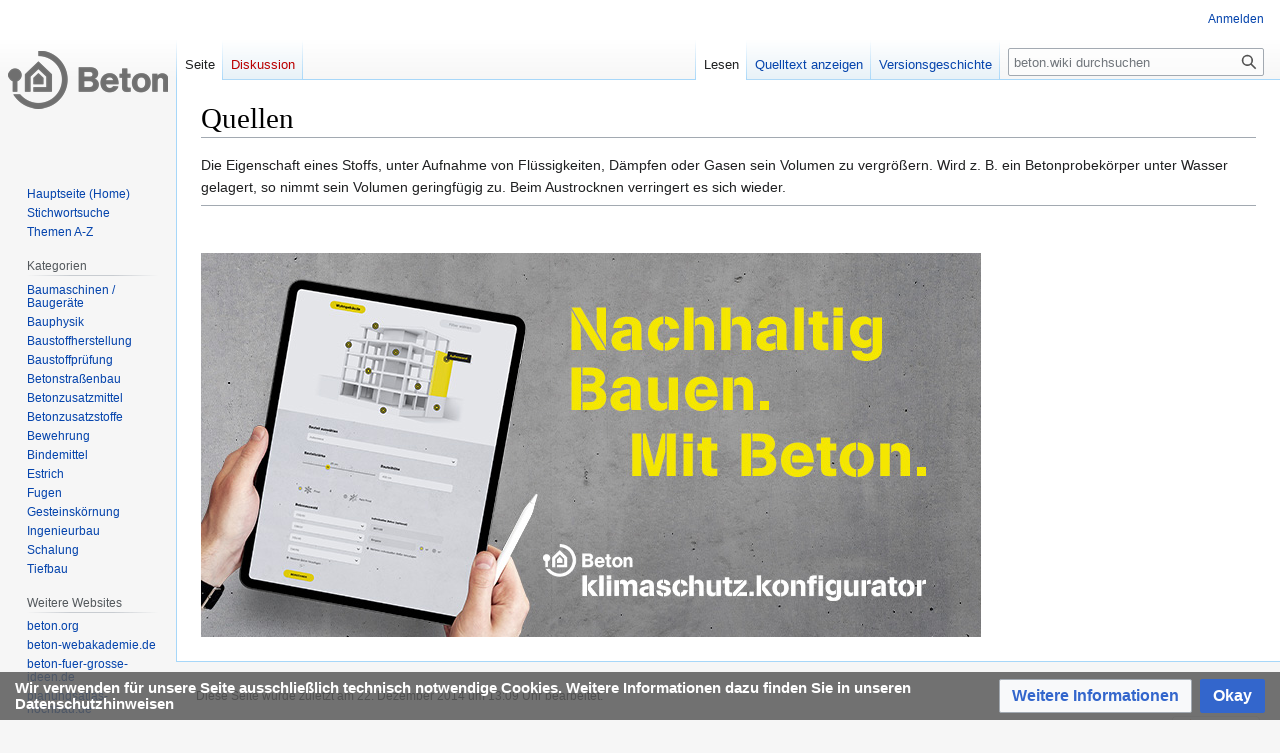

--- FILE ---
content_type: text/html; charset=UTF-8
request_url: https://www.beton.wiki/index.php?title=Quellen
body_size: 6029
content:
<!DOCTYPE html>
<html class="client-nojs" lang="de" dir="ltr">
<head>
<meta charset="UTF-8"/>
<title>Quellen – beton.wiki</title>
<script>document.documentElement.className="client-js";RLCONF={"wgBreakFrames":false,"wgSeparatorTransformTable":[",\t.",".\t,"],"wgDigitTransformTable":["",""],"wgDefaultDateFormat":"dmy","wgMonthNames":["","Januar","Februar","März","April","Mai","Juni","Juli","August","September","Oktober","November","Dezember"],"wgRequestId":"6402c90c94229a53874ff6ad","wgCSPNonce":false,"wgCanonicalNamespace":"","wgCanonicalSpecialPageName":false,"wgNamespaceNumber":0,"wgPageName":"Quellen","wgTitle":"Quellen","wgCurRevisionId":1614,"wgRevisionId":1614,"wgArticleId":1613,"wgIsArticle":true,"wgIsRedirect":false,"wgAction":"view","wgUserName":null,"wgUserGroups":["*"],"wgCategories":[],"wgPageContentLanguage":"de","wgPageContentModel":"wikitext","wgRelevantPageName":"Quellen","wgRelevantArticleId":1613,"wgIsProbablyEditable":false,"wgRelevantPageIsProbablyEditable":false,"wgRestrictionEdit":[],"wgRestrictionMove":[],"wgMFDisplayWikibaseDescriptions":{"search":false,"watchlist":false,"tagline":false},
"wgVector2022PreviewPages":[]};RLSTATE={"site.styles":"ready","user.styles":"ready","user":"ready","user.options":"loading","skins.vector.styles.legacy":"ready","ext.CookieWarning.styles":"ready","oojs-ui-core.styles":"ready","oojs-ui.styles.indicators":"ready","mediawiki.widgets.styles":"ready","oojs-ui-core.icons":"ready"};RLPAGEMODULES=["site","mediawiki.page.ready","skins.vector.legacy.js","ext.CookieWarning"];</script>
<script>(RLQ=window.RLQ||[]).push(function(){mw.loader.implement("user.options@12s5i",function($,jQuery,require,module){mw.user.tokens.set({"patrolToken":"+\\","watchToken":"+\\","csrfToken":"+\\"});});});</script>
<link rel="stylesheet" href="/load.php?lang=de&amp;modules=ext.CookieWarning.styles%7Cmediawiki.widgets.styles%7Coojs-ui-core.icons%2Cstyles%7Coojs-ui.styles.indicators%7Cskins.vector.styles.legacy&amp;only=styles&amp;skin=vector"/>
<script async="" src="/load.php?lang=de&amp;modules=startup&amp;only=scripts&amp;raw=1&amp;skin=vector"></script>
<meta name="generator" content="MediaWiki 1.40.0"/>
<meta name="robots" content="max-image-preview:standard"/>
<meta name="format-detection" content="telephone=no"/>
<meta name="viewport" content="width=1000"/>
<link rel="icon" href="/favicon.ico"/>
<link rel="search" type="application/opensearchdescription+xml" href="/opensearch_desc.php" title="beton.wiki (de)"/>
<link rel="EditURI" type="application/rsd+xml" href="https://beton.wiki/api.php?action=rsd"/>
<link rel="alternate" type="application/atom+xml" title="Atom-Feed für „beton.wiki“" href="/index.php?title=Spezial:Letzte_%C3%84nderungen&amp;feed=atom"/>
</head>
<body class="skin-vector-legacy mediawiki ltr sitedir-ltr mw-hide-empty-elt ns-0 ns-subject page-Quellen rootpage-Quellen skin-vector action-view"><div id="mw-page-base" class="noprint"></div>
<div id="mw-head-base" class="noprint"></div>
<div id="content" class="mw-body" role="main">
	<a id="top"></a>
	<div id="siteNotice"></div>
	<div class="mw-indicators">
	</div>
	<h1 id="firstHeading" class="firstHeading mw-first-heading"><span class="mw-page-title-main">Quellen</span></h1>
	<div id="bodyContent" class="vector-body">
		<div id="siteSub" class="noprint">Aus beton.wiki</div>
		<div id="contentSub"><div id="mw-content-subtitle"></div></div>
		<div id="contentSub2"></div>
		
		<div id="jump-to-nav"></div>
		<a class="mw-jump-link" href="#mw-head">Zur Navigation springen</a>
		<a class="mw-jump-link" href="#searchInput">Zur Suche springen</a>
		<div id="mw-content-text" class="mw-body-content mw-content-ltr" lang="de" dir="ltr"><!-- No Top Banner --><div class="mw-parser-output"><p>Die Eigenschaft eines Stoffs, unter Aufnahme von Flüssigkeiten, Dämpfen oder Gasen sein Volumen zu vergrößern. Wird z. B. ein Betonprobekörper unter Wasser gelagert, so nimmt sein Volumen geringfügig zu. Beim Austrocknen verringert es sich wieder.
</p>
<!-- 
NewPP limit report
Cached time: 20260122222939
Cache expiry: 86400
Reduced expiry: false
Complications: [no‐toc‐conversion]
CPU time usage: 0.001 seconds
Real time usage: 0.001 seconds
Preprocessor visited node count: 1/1000000
Post‐expand include size: 0/2097152 bytes
Template argument size: 0/2097152 bytes
Highest expansion depth: 1/100
Expensive parser function count: 0/100
Unstrip recursion depth: 0/20
Unstrip post‐expand size: 0/5000000 bytes
-->
<!--
Transclusion expansion time report (%,ms,calls,template)
100.00%    0.000      1 -total
-->

<!-- Saved in parser cache with key 181_dus2_020_l:pcache:idhash:1613-0!canonical and timestamp 20260122222939 and revision id 1614. Rendering was triggered because: page-view
 -->
</div>
<hr><br><br>
<div class="floatnone">
<a href="https://www.nachhaltig-bauen-mit-beton.de/klimaschutz-konfigurator" target="_blank">
<img alt="Beton für große Ideen" src="beton-WIKI_Konfigurator_780x384-02.jpg" width="780" height="384"></a>
</div>

<div class="printfooter" data-nosnippet="">Abgerufen von „<a dir="ltr" href="https://beton.wiki/index.php?title=Quellen&amp;oldid=1614">https://beton.wiki/index.php?title=Quellen&amp;oldid=1614</a>“</div></div>
		<div id="catlinks" class="catlinks catlinks-allhidden" data-mw="interface"></div>
	</div>
</div>
<div id='mw-data-after-content'>
	<div class="mw-cookiewarning-container"><div class="mw-cookiewarning-text"><span>Wir verwenden für unsere Seite ausschließlich technisch notwendige Cookies. Weitere Informationen dazu finden Sie in unseren Datenschutzhinweisen</span></div><form method="POST"><div class='oo-ui-layout oo-ui-horizontalLayout'><span class='oo-ui-widget oo-ui-widget-enabled oo-ui-buttonElement oo-ui-buttonElement-framed oo-ui-labelElement oo-ui-flaggedElement-progressive oo-ui-buttonWidget'><a role='button' tabindex='0' href='https://beton.wiki/index.php?title=Beton.wiki:Datenschutz' rel='nofollow' class='oo-ui-buttonElement-button'><span class='oo-ui-iconElement-icon oo-ui-iconElement-noIcon oo-ui-image-progressive'></span><span class='oo-ui-labelElement-label'>Weitere Informationen</span><span class='oo-ui-indicatorElement-indicator oo-ui-indicatorElement-noIndicator oo-ui-image-progressive'></span></a></span><span class='oo-ui-widget oo-ui-widget-enabled oo-ui-inputWidget oo-ui-buttonElement oo-ui-buttonElement-framed oo-ui-labelElement oo-ui-flaggedElement-primary oo-ui-flaggedElement-progressive oo-ui-buttonInputWidget'><button type='submit' tabindex='0' name='disablecookiewarning' value='OK' class='oo-ui-inputWidget-input oo-ui-buttonElement-button'><span class='oo-ui-iconElement-icon oo-ui-iconElement-noIcon oo-ui-image-invert'></span><span class='oo-ui-labelElement-label'>Okay</span><span class='oo-ui-indicatorElement-indicator oo-ui-indicatorElement-noIndicator oo-ui-image-invert'></span></button></span></div></form></div>
</div>

<div id="mw-navigation">
	<h2>Navigationsmenü</h2>
	<div id="mw-head">
		
<nav id="p-personal" class="vector-menu mw-portlet mw-portlet-personal vector-user-menu-legacy" aria-labelledby="p-personal-label" role="navigation"  >
	<h3
		id="p-personal-label"
		
		class="vector-menu-heading "
	>
		<span class="vector-menu-heading-label">Meine Werkzeuge</span>
	</h3>
	<div class="vector-menu-content">
		
		<ul class="vector-menu-content-list"><li id="pt-login" class="mw-list-item"><a href="/index.php?title=Spezial:Anmelden&amp;returnto=Quellen" title="Sich anzumelden wird gerne gesehen, ist jedoch nicht zwingend erforderlich. [o]" accesskey="o"><span>Anmelden</span></a></li></ul>
		
	</div>
</nav>

		<div id="left-navigation">
			
<nav id="p-namespaces" class="vector-menu mw-portlet mw-portlet-namespaces vector-menu-tabs vector-menu-tabs-legacy" aria-labelledby="p-namespaces-label" role="navigation"  >
	<h3
		id="p-namespaces-label"
		
		class="vector-menu-heading "
	>
		<span class="vector-menu-heading-label">Namensräume</span>
	</h3>
	<div class="vector-menu-content">
		
		<ul class="vector-menu-content-list"><li id="ca-nstab-main" class="selected mw-list-item"><a href="/index.php?title=Quellen" title="Seiteninhalt anzeigen [c]" accesskey="c"><span>Seite</span></a></li><li id="ca-talk" class="new mw-list-item"><a href="/index.php?title=Diskussion:Quellen&amp;action=edit&amp;redlink=1" rel="discussion" title="Diskussion zum Seiteninhalt (Seite nicht vorhanden) [t]" accesskey="t"><span>Diskussion</span></a></li></ul>
		
	</div>
</nav>

			
<nav id="p-variants" class="vector-menu mw-portlet mw-portlet-variants emptyPortlet vector-menu-dropdown" aria-labelledby="p-variants-label" role="navigation"  >
	<input type="checkbox"
		id="p-variants-checkbox"
		role="button"
		aria-haspopup="true"
		data-event-name="ui.dropdown-p-variants"
		class="vector-menu-checkbox"
		aria-labelledby="p-variants-label"
	/>
	<label
		id="p-variants-label"
		 aria-label="Sprachvariante ändern"
		class="vector-menu-heading "
	>
		<span class="vector-menu-heading-label">Deutsch</span>
	</label>
	<div class="vector-menu-content">
		
		<ul class="vector-menu-content-list"></ul>
		
	</div>
</nav>

		</div>
		<div id="right-navigation">
			
<nav id="p-views" class="vector-menu mw-portlet mw-portlet-views vector-menu-tabs vector-menu-tabs-legacy" aria-labelledby="p-views-label" role="navigation"  >
	<h3
		id="p-views-label"
		
		class="vector-menu-heading "
	>
		<span class="vector-menu-heading-label">Ansichten</span>
	</h3>
	<div class="vector-menu-content">
		
		<ul class="vector-menu-content-list"><li id="ca-view" class="selected mw-list-item"><a href="/index.php?title=Quellen"><span>Lesen</span></a></li><li id="ca-viewsource" class="mw-list-item"><a href="/index.php?title=Quellen&amp;action=edit" title="Diese Seite ist geschützt. Ihr Quelltext kann dennoch angesehen und kopiert werden. [e]" accesskey="e"><span>Quelltext anzeigen</span></a></li><li id="ca-history" class="mw-list-item"><a href="/index.php?title=Quellen&amp;action=history" title="Frühere Versionen dieser Seite [h]" accesskey="h"><span>Versionsgeschichte</span></a></li></ul>
		
	</div>
</nav>

			
<nav id="p-cactions" class="vector-menu mw-portlet mw-portlet-cactions emptyPortlet vector-menu-dropdown" aria-labelledby="p-cactions-label" role="navigation"  title="Weitere Optionen" >
	<input type="checkbox"
		id="p-cactions-checkbox"
		role="button"
		aria-haspopup="true"
		data-event-name="ui.dropdown-p-cactions"
		class="vector-menu-checkbox"
		aria-labelledby="p-cactions-label"
	/>
	<label
		id="p-cactions-label"
		
		class="vector-menu-heading "
	>
		<span class="vector-menu-heading-label">Weitere</span>
	</label>
	<div class="vector-menu-content">
		
		<ul class="vector-menu-content-list"></ul>
		
	</div>
</nav>

			
<div id="p-search" role="search" class="vector-search-box-vue  vector-search-box-show-thumbnail vector-search-box-auto-expand-width vector-search-box">
	<div>
		<form action="/index.php" id="searchform"
			class="vector-search-box-form">
			<div id="simpleSearch"
				class="vector-search-box-inner"
				 data-search-loc="header-navigation">
				<input class="vector-search-box-input"
					 type="search" name="search" placeholder="beton.wiki durchsuchen" aria-label="beton.wiki durchsuchen" autocapitalize="sentences" title="beton.wiki durchsuchen [f]" accesskey="f" id="searchInput"
				>
				<input type="hidden" name="title" value="Spezial:Suche">
				<input id="mw-searchButton"
					 class="searchButton mw-fallbackSearchButton" type="submit" name="fulltext" title="Suche nach Seiten, die diesen Text enthalten" value="Suchen">
				<input id="searchButton"
					 class="searchButton" type="submit" name="go" title="Gehe direkt zu der Seite mit genau diesem Namen, falls sie vorhanden ist." value="Seite">
			</div>
		</form>
	</div>
</div>

		</div>
	</div>
	
<div id="mw-panel" class="vector-legacy-sidebar">
	<div id="p-logo" role="banner">
		<a class="mw-wiki-logo" href="/index.php?title=Hauptseite"
			title="Hauptseite"></a>
	</div>
	
<nav id="p-navigation" class="vector-menu mw-portlet mw-portlet-navigation vector-menu-portal portal" aria-labelledby="p-navigation-label" role="navigation"  >
	<h3
		id="p-navigation-label"
		
		class="vector-menu-heading "
	>
		<span class="vector-menu-heading-label">Navigation</span>
	</h3>
	<div class="vector-menu-content">
		
		<ul class="vector-menu-content-list"><li id="n-Hauptseite-(Home)" class="mw-list-item"><a href="/index.php?title=Hauptseite"><span>Hauptseite (Home)</span></a></li><li id="n-Stichwortsuche" class="mw-list-item"><a href="/index.php?title=Spezial:Suche"><span>Stichwortsuche</span></a></li><li id="n-Themen-A-Z" class="mw-list-item"><a href="/index.php?title=Spezial:Alle_Seiten"><span>Themen A-Z</span></a></li></ul>
		
	</div>
</nav>

	
<nav id="p-Kategorien" class="vector-menu mw-portlet mw-portlet-Kategorien vector-menu-portal portal" aria-labelledby="p-Kategorien-label" role="navigation"  >
	<h3
		id="p-Kategorien-label"
		
		class="vector-menu-heading "
	>
		<span class="vector-menu-heading-label">Kategorien</span>
	</h3>
	<div class="vector-menu-content">
		
		<ul class="vector-menu-content-list"><li id="n-Baumaschinen-/-Baugeräte‏‎" class="mw-list-item"><a href="/index.php?title=Kategorie:Baumaschinen/Bauger%C3%A4te"><span>Baumaschinen / Baugeräte‏‎</span></a></li><li id="n-Bauphysik" class="mw-list-item"><a href="/index.php?title=Kategorie:Bauphysik"><span>Bauphysik</span></a></li><li id="n-Baustoffherstellung‏‎" class="mw-list-item"><a href="/index.php?title=Kategorie:Baustoffherstellung"><span>Baustoffherstellung‏‎</span></a></li><li id="n-Baustoffprüfung" class="mw-list-item"><a href="/index.php?title=Kategorie:Baustoffpr%C3%BCfung"><span>Baustoffprüfung</span></a></li><li id="n-Betonstraßenbau" class="mw-list-item"><a href="/index.php?title=Kategorie:Betonstra%C3%9Fenbau"><span>Betonstraßenbau</span></a></li><li id="n-‏‎Betonzusatzmittel" class="mw-list-item"><a href="/index.php?title=Kategorie:Betonzusatzmittel"><span>‏‎Betonzusatzmittel</span></a></li><li id="n-‏‎Betonzusatzstoffe" class="mw-list-item"><a href="/index.php?title=Kategorie:Betonzusatzstoffe"><span>‏‎Betonzusatzstoffe</span></a></li><li id="n-Bewehrung‏‎" class="mw-list-item"><a href="/index.php?title=Kategorie:Bewehrung"><span>Bewehrung‏‎</span></a></li><li id="n-Bindemittel‏‎" class="mw-list-item"><a href="/index.php?title=Kategorie:Bindemittel"><span>Bindemittel‏‎</span></a></li><li id="n-‏‎Estrich" class="mw-list-item"><a href="/index.php?title=Kategorie:Estrich"><span>‏‎Estrich</span></a></li><li id="n-Fugen‏‎" class="mw-list-item"><a href="/index.php?title=Kategorie:Fugen"><span>Fugen‏‎</span></a></li><li id="n-Gesteinskörnung" class="mw-list-item"><a href="/index.php?title=Kategorie:Gesteinsk%C3%B6rnung"><span>Gesteinskörnung</span></a></li><li id="n-Ingenieurbau‏‎" class="mw-list-item"><a href="/index.php?title=Kategorie:Ingenieurbau"><span>Ingenieurbau‏‎</span></a></li><li id="n-Schalung‏‎" class="mw-list-item"><a href="/index.php?title=Kategorie:Schalung"><span>Schalung‏‎</span></a></li><li id="n-‏‎Tiefbau" class="mw-list-item"><a href="/index.php?title=Kategorie:Tiefbau"><span>‏‎Tiefbau</span></a></li></ul>
		
	</div>
</nav>

<nav id="p-Weitere_Websites" class="vector-menu mw-portlet mw-portlet-Weitere_Websites vector-menu-portal portal" aria-labelledby="p-Weitere_Websites-label" role="navigation"  >
	<h3
		id="p-Weitere_Websites-label"
		
		class="vector-menu-heading "
	>
		<span class="vector-menu-heading-label">Weitere Websites</span>
	</h3>
	<div class="vector-menu-content">
		
		<ul class="vector-menu-content-list"><li id="n-beton.org" class="mw-list-item"><a href="https://beton.org" rel="nofollow"><span>beton.org</span></a></li><li id="n-beton-webakademie.de" class="mw-list-item"><a href="https://www.beton-webakademie.de" rel="nofollow"><span>beton-webakademie.de</span></a></li><li id="n-beton-fuer-grosse-ideen.de" class="mw-list-item"><a href="http://www.beton-fuer-grosse-ideen.de" rel="nofollow"><span>beton-fuer-grosse-ideen.de</span></a></li><li id="n-planungsatlas-hochbau.de" class="mw-list-item"><a href="https://planungsatlas-hochbau.de" rel="nofollow"><span>planungsatlas-hochbau.de</span></a></li><li id="n-betonkanu-regatta.de" class="mw-list-item"><a href="https://betonkanu-regatta.de" rel="nofollow"><span>betonkanu-regatta.de</span></a></li><li id="n-baustoff-beton.de" class="mw-list-item"><a href="https://baustoff-beton.de" rel="nofollow"><span>baustoff-beton.de</span></a></li><li id="n-beton-campus.de" class="mw-list-item"><a href="https://beton-campus.de" rel="nofollow"><span>beton-campus.de</span></a></li></ul>
		
	</div>
</nav>

<nav id="p-tb" class="vector-menu mw-portlet mw-portlet-tb vector-menu-portal portal" aria-labelledby="p-tb-label" role="navigation"  >
	<h3
		id="p-tb-label"
		
		class="vector-menu-heading "
	>
		<span class="vector-menu-heading-label">Werkzeuge</span>
	</h3>
	<div class="vector-menu-content">
		
		<ul class="vector-menu-content-list"><li id="t-whatlinkshere" class="mw-list-item"><a href="/index.php?title=Spezial:Linkliste/Quellen" title="Liste aller Seiten, die hierher verlinken [j]" accesskey="j"><span>Links auf diese Seite</span></a></li><li id="t-recentchangeslinked" class="mw-list-item"><a href="/index.php?title=Spezial:%C3%84nderungen_an_verlinkten_Seiten/Quellen" rel="nofollow" title="Letzte Änderungen an Seiten, die von hier verlinkt sind [k]" accesskey="k"><span>Änderungen an verlinkten Seiten</span></a></li><li id="t-specialpages" class="mw-list-item"><a href="/index.php?title=Spezial:Spezialseiten" title="Liste aller Spezialseiten [q]" accesskey="q"><span>Spezialseiten</span></a></li><li id="t-print" class="mw-list-item"><a href="javascript:print();" rel="alternate" title="Druckansicht dieser Seite [p]" accesskey="p"><span>Druckversion</span></a></li><li id="t-permalink" class="mw-list-item"><a href="/index.php?title=Quellen&amp;oldid=1614" title="Dauerhafter Link zu dieser Seitenversion"><span>Permanenter Link</span></a></li><li id="t-info" class="mw-list-item"><a href="/index.php?title=Quellen&amp;action=info" title="Weitere Informationen über diese Seite"><span>Seiten­informationen</span></a></li></ul>
		
	</div>
</nav>

	
</div>

</div>

<footer id="footer" class="mw-footer" role="contentinfo" >
	<ul id="footer-info">
	<li id="footer-info-lastmod"> Diese Seite wurde zuletzt am 22. Dezember 2014 um 13:09 Uhr bearbeitet.</li>
</ul>

	<ul id="footer-places">
	<li id="footer-places-privacy"><a href="/index.php?title=beton.wiki:Datenschutz">Datenschutz</a></li>
	<li id="footer-places-about"><a href="/index.php?title=beton.wiki:%C3%9Cber_beton.wiki">Über beton.wiki</a></li>
	<li id="footer-places-disclaimers"><a href="/index.php?title=beton.wiki:Impressum">Impressum</a></li>
	<li id="footer-places-mobileview"><a href="https://beton.wiki/index.php?title=Quellen&amp;mobileaction=toggle_view_mobile" class="noprint stopMobileRedirectToggle">Mobile Ansicht</a></li>
</ul>

	<ul id="footer-icons" class="noprint">
	<li id="footer-poweredbyico"><a href="https://www.mediawiki.org/"><img src="/resources/assets/poweredby_mediawiki_88x31.png" alt="Powered by MediaWiki" srcset="/resources/assets/poweredby_mediawiki_132x47.png 1.5x, /resources/assets/poweredby_mediawiki_176x62.png 2x" width="88" height="31" loading="lazy"/></a></li>
</ul>

</footer>

<script>(RLQ=window.RLQ||[]).push(function(){mw.config.set({"wgBackendResponseTime":602,"wgPageParseReport":{"limitreport":{"cputime":"0.001","walltime":"0.001","ppvisitednodes":{"value":1,"limit":1000000},"postexpandincludesize":{"value":0,"limit":2097152},"templateargumentsize":{"value":0,"limit":2097152},"expansiondepth":{"value":1,"limit":100},"expensivefunctioncount":{"value":0,"limit":100},"unstrip-depth":{"value":0,"limit":20},"unstrip-size":{"value":0,"limit":5000000},"timingprofile":["100.00%    0.000      1 -total"]},"cachereport":{"timestamp":"20260122222939","ttl":86400,"transientcontent":false}}});});</script>
<!-- Matomo -->
<script type="text/javascript">
  var _paq = _paq || [];
  _paq.push(["trackPageView"]);
  _paq.push(["enableLinkTracking"]);

  (function() {
    var u = (("https:" == document.location.protocol) ? "https" : "http") + "://"+"etrackingserver.de/";
    _paq.push(["setTrackerUrl", u+"piwik.php"]);
    _paq.push(["setSiteId", "111"]);
    var d=document, g=d.createElement("script"), s=d.getElementsByTagName("script")[0]; g.type="text/javascript";
    g.defer=true; g.async=true; g.src=u+"piwik.js"; s.parentNode.insertBefore(g,s);
  })();
</script>
<!-- End Matomo Code -->

<!-- Matomo Image Tracker -->
<noscript><img src="https://etrackingserver.de/piwik.php?idsite=111&rec=1" style="border:0" alt="" /></noscript>
<!-- End Matomo --><!-- Matomo -->
<script type="text/javascript">
  var _paq = _paq || [];
  _paq.push(["trackPageView"]);
  _paq.push(["enableLinkTracking"]);

  (function() {
    var u = (("https:" == document.location.protocol) ? "https" : "http") + "://"+"etrackingserver.de/";
    _paq.push(["setTrackerUrl", u+"piwik.php"]);
    _paq.push(["setSiteId", "111"]);
    var d=document, g=d.createElement("script"), s=d.getElementsByTagName("script")[0]; g.type="text/javascript";
    g.defer=true; g.async=true; g.src=u+"piwik.js"; s.parentNode.insertBefore(g,s);
  })();
</script>
<!-- End Matomo Code -->

<!-- Matomo Image Tracker -->
<noscript><img src="https://etrackingserver.de/piwik.php?idsite=111&rec=1" style="border:0" alt="" /></noscript>
<!-- End Matomo -->
</body>
</html>